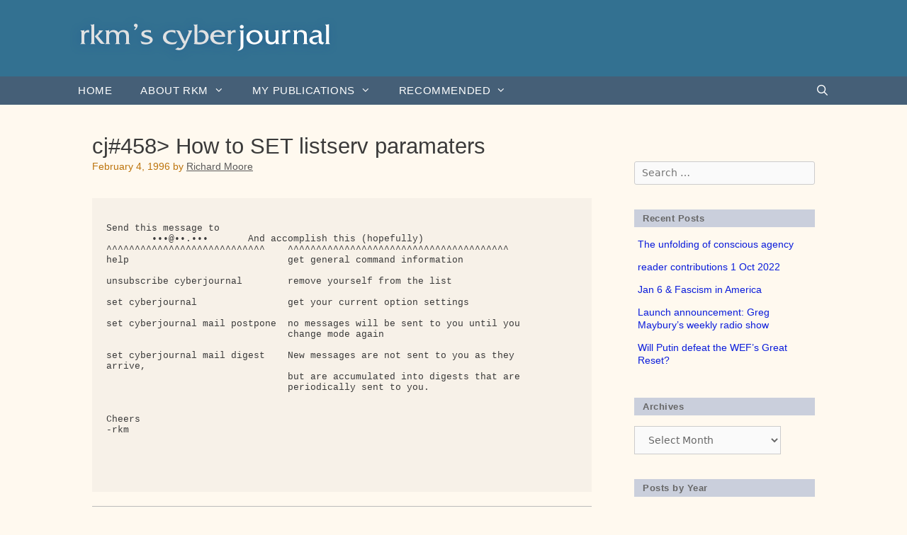

--- FILE ---
content_type: text/html; charset=UTF-8
request_url: https://cyberjournal.org/cj458-how-to-set-listserv-paramaters/
body_size: 14357
content:
<!DOCTYPE html>
<html lang="en-US">
<head>
	<meta charset="UTF-8">
	<link rel="profile" href="https://gmpg.org/xfn/11">
	<title>cj#458&gt; How to SET listserv paramaters &#8211; rkm’s cyberjournal</title>
<meta name='robots' content='max-image-preview:large' />
<meta name="viewport" content="width=device-width, initial-scale=1"><link rel='dns-prefetch' href='//fonts.googleapis.com' />
<link rel='dns-prefetch' href='//use.fontawesome.com' />
<link href='https://fonts.gstatic.com' crossorigin rel='preconnect' />
<link rel="alternate" type="application/rss+xml" title="rkm’s cyberjournal &raquo; Feed" href="https://cyberjournal.org/feed/" />
<link rel="alternate" type="application/rss+xml" title="rkm’s cyberjournal &raquo; Comments Feed" href="https://cyberjournal.org/comments/feed/" />
<script>
window._wpemojiSettings = {"baseUrl":"https:\/\/s.w.org\/images\/core\/emoji\/14.0.0\/72x72\/","ext":".png","svgUrl":"https:\/\/s.w.org\/images\/core\/emoji\/14.0.0\/svg\/","svgExt":".svg","source":{"concatemoji":"https:\/\/cyberjournal.org\/wp-includes\/js\/wp-emoji-release.min.js?ver=6.1.9"}};
/*! This file is auto-generated */
!function(e,a,t){var n,r,o,i=a.createElement("canvas"),p=i.getContext&&i.getContext("2d");function s(e,t){var a=String.fromCharCode,e=(p.clearRect(0,0,i.width,i.height),p.fillText(a.apply(this,e),0,0),i.toDataURL());return p.clearRect(0,0,i.width,i.height),p.fillText(a.apply(this,t),0,0),e===i.toDataURL()}function c(e){var t=a.createElement("script");t.src=e,t.defer=t.type="text/javascript",a.getElementsByTagName("head")[0].appendChild(t)}for(o=Array("flag","emoji"),t.supports={everything:!0,everythingExceptFlag:!0},r=0;r<o.length;r++)t.supports[o[r]]=function(e){if(p&&p.fillText)switch(p.textBaseline="top",p.font="600 32px Arial",e){case"flag":return s([127987,65039,8205,9895,65039],[127987,65039,8203,9895,65039])?!1:!s([55356,56826,55356,56819],[55356,56826,8203,55356,56819])&&!s([55356,57332,56128,56423,56128,56418,56128,56421,56128,56430,56128,56423,56128,56447],[55356,57332,8203,56128,56423,8203,56128,56418,8203,56128,56421,8203,56128,56430,8203,56128,56423,8203,56128,56447]);case"emoji":return!s([129777,127995,8205,129778,127999],[129777,127995,8203,129778,127999])}return!1}(o[r]),t.supports.everything=t.supports.everything&&t.supports[o[r]],"flag"!==o[r]&&(t.supports.everythingExceptFlag=t.supports.everythingExceptFlag&&t.supports[o[r]]);t.supports.everythingExceptFlag=t.supports.everythingExceptFlag&&!t.supports.flag,t.DOMReady=!1,t.readyCallback=function(){t.DOMReady=!0},t.supports.everything||(n=function(){t.readyCallback()},a.addEventListener?(a.addEventListener("DOMContentLoaded",n,!1),e.addEventListener("load",n,!1)):(e.attachEvent("onload",n),a.attachEvent("onreadystatechange",function(){"complete"===a.readyState&&t.readyCallback()})),(e=t.source||{}).concatemoji?c(e.concatemoji):e.wpemoji&&e.twemoji&&(c(e.twemoji),c(e.wpemoji)))}(window,document,window._wpemojiSettings);
</script>
<style>
img.wp-smiley,
img.emoji {
	display: inline !important;
	border: none !important;
	box-shadow: none !important;
	height: 1em !important;
	width: 1em !important;
	margin: 0 0.07em !important;
	vertical-align: -0.1em !important;
	background: none !important;
	padding: 0 !important;
}
</style>
	<link rel='stylesheet' id='generate-fonts-css' href='//fonts.googleapis.com/css?family=Josefin+Sans:100,100italic,300,300italic,regular,italic,600,600italic,700,700italic' media='all' />
<link rel='stylesheet' id='wp-block-library-css' href='https://cyberjournal.org/wp-includes/css/dist/block-library/style.min.css?ver=6.1.9' media='all' />
<link rel='stylesheet' id='classic-theme-styles-css' href='https://cyberjournal.org/wp-includes/css/classic-themes.min.css?ver=1' media='all' />
<style id='global-styles-inline-css'>
body{--wp--preset--color--black: #000000;--wp--preset--color--cyan-bluish-gray: #abb8c3;--wp--preset--color--white: #ffffff;--wp--preset--color--pale-pink: #f78da7;--wp--preset--color--vivid-red: #cf2e2e;--wp--preset--color--luminous-vivid-orange: #ff6900;--wp--preset--color--luminous-vivid-amber: #fcb900;--wp--preset--color--light-green-cyan: #7bdcb5;--wp--preset--color--vivid-green-cyan: #00d084;--wp--preset--color--pale-cyan-blue: #8ed1fc;--wp--preset--color--vivid-cyan-blue: #0693e3;--wp--preset--color--vivid-purple: #9b51e0;--wp--preset--color--contrast: var(--contrast);--wp--preset--color--contrast-2: var(--contrast-2);--wp--preset--color--contrast-3: var(--contrast-3);--wp--preset--color--base: var(--base);--wp--preset--color--base-2: var(--base-2);--wp--preset--color--base-3: var(--base-3);--wp--preset--color--accent: var(--accent);--wp--preset--gradient--vivid-cyan-blue-to-vivid-purple: linear-gradient(135deg,rgba(6,147,227,1) 0%,rgb(155,81,224) 100%);--wp--preset--gradient--light-green-cyan-to-vivid-green-cyan: linear-gradient(135deg,rgb(122,220,180) 0%,rgb(0,208,130) 100%);--wp--preset--gradient--luminous-vivid-amber-to-luminous-vivid-orange: linear-gradient(135deg,rgba(252,185,0,1) 0%,rgba(255,105,0,1) 100%);--wp--preset--gradient--luminous-vivid-orange-to-vivid-red: linear-gradient(135deg,rgba(255,105,0,1) 0%,rgb(207,46,46) 100%);--wp--preset--gradient--very-light-gray-to-cyan-bluish-gray: linear-gradient(135deg,rgb(238,238,238) 0%,rgb(169,184,195) 100%);--wp--preset--gradient--cool-to-warm-spectrum: linear-gradient(135deg,rgb(74,234,220) 0%,rgb(151,120,209) 20%,rgb(207,42,186) 40%,rgb(238,44,130) 60%,rgb(251,105,98) 80%,rgb(254,248,76) 100%);--wp--preset--gradient--blush-light-purple: linear-gradient(135deg,rgb(255,206,236) 0%,rgb(152,150,240) 100%);--wp--preset--gradient--blush-bordeaux: linear-gradient(135deg,rgb(254,205,165) 0%,rgb(254,45,45) 50%,rgb(107,0,62) 100%);--wp--preset--gradient--luminous-dusk: linear-gradient(135deg,rgb(255,203,112) 0%,rgb(199,81,192) 50%,rgb(65,88,208) 100%);--wp--preset--gradient--pale-ocean: linear-gradient(135deg,rgb(255,245,203) 0%,rgb(182,227,212) 50%,rgb(51,167,181) 100%);--wp--preset--gradient--electric-grass: linear-gradient(135deg,rgb(202,248,128) 0%,rgb(113,206,126) 100%);--wp--preset--gradient--midnight: linear-gradient(135deg,rgb(2,3,129) 0%,rgb(40,116,252) 100%);--wp--preset--duotone--dark-grayscale: url('#wp-duotone-dark-grayscale');--wp--preset--duotone--grayscale: url('#wp-duotone-grayscale');--wp--preset--duotone--purple-yellow: url('#wp-duotone-purple-yellow');--wp--preset--duotone--blue-red: url('#wp-duotone-blue-red');--wp--preset--duotone--midnight: url('#wp-duotone-midnight');--wp--preset--duotone--magenta-yellow: url('#wp-duotone-magenta-yellow');--wp--preset--duotone--purple-green: url('#wp-duotone-purple-green');--wp--preset--duotone--blue-orange: url('#wp-duotone-blue-orange');--wp--preset--font-size--small: 13px;--wp--preset--font-size--medium: 20px;--wp--preset--font-size--large: 36px;--wp--preset--font-size--x-large: 42px;}.has-black-color{color: var(--wp--preset--color--black) !important;}.has-cyan-bluish-gray-color{color: var(--wp--preset--color--cyan-bluish-gray) !important;}.has-white-color{color: var(--wp--preset--color--white) !important;}.has-pale-pink-color{color: var(--wp--preset--color--pale-pink) !important;}.has-vivid-red-color{color: var(--wp--preset--color--vivid-red) !important;}.has-luminous-vivid-orange-color{color: var(--wp--preset--color--luminous-vivid-orange) !important;}.has-luminous-vivid-amber-color{color: var(--wp--preset--color--luminous-vivid-amber) !important;}.has-light-green-cyan-color{color: var(--wp--preset--color--light-green-cyan) !important;}.has-vivid-green-cyan-color{color: var(--wp--preset--color--vivid-green-cyan) !important;}.has-pale-cyan-blue-color{color: var(--wp--preset--color--pale-cyan-blue) !important;}.has-vivid-cyan-blue-color{color: var(--wp--preset--color--vivid-cyan-blue) !important;}.has-vivid-purple-color{color: var(--wp--preset--color--vivid-purple) !important;}.has-black-background-color{background-color: var(--wp--preset--color--black) !important;}.has-cyan-bluish-gray-background-color{background-color: var(--wp--preset--color--cyan-bluish-gray) !important;}.has-white-background-color{background-color: var(--wp--preset--color--white) !important;}.has-pale-pink-background-color{background-color: var(--wp--preset--color--pale-pink) !important;}.has-vivid-red-background-color{background-color: var(--wp--preset--color--vivid-red) !important;}.has-luminous-vivid-orange-background-color{background-color: var(--wp--preset--color--luminous-vivid-orange) !important;}.has-luminous-vivid-amber-background-color{background-color: var(--wp--preset--color--luminous-vivid-amber) !important;}.has-light-green-cyan-background-color{background-color: var(--wp--preset--color--light-green-cyan) !important;}.has-vivid-green-cyan-background-color{background-color: var(--wp--preset--color--vivid-green-cyan) !important;}.has-pale-cyan-blue-background-color{background-color: var(--wp--preset--color--pale-cyan-blue) !important;}.has-vivid-cyan-blue-background-color{background-color: var(--wp--preset--color--vivid-cyan-blue) !important;}.has-vivid-purple-background-color{background-color: var(--wp--preset--color--vivid-purple) !important;}.has-black-border-color{border-color: var(--wp--preset--color--black) !important;}.has-cyan-bluish-gray-border-color{border-color: var(--wp--preset--color--cyan-bluish-gray) !important;}.has-white-border-color{border-color: var(--wp--preset--color--white) !important;}.has-pale-pink-border-color{border-color: var(--wp--preset--color--pale-pink) !important;}.has-vivid-red-border-color{border-color: var(--wp--preset--color--vivid-red) !important;}.has-luminous-vivid-orange-border-color{border-color: var(--wp--preset--color--luminous-vivid-orange) !important;}.has-luminous-vivid-amber-border-color{border-color: var(--wp--preset--color--luminous-vivid-amber) !important;}.has-light-green-cyan-border-color{border-color: var(--wp--preset--color--light-green-cyan) !important;}.has-vivid-green-cyan-border-color{border-color: var(--wp--preset--color--vivid-green-cyan) !important;}.has-pale-cyan-blue-border-color{border-color: var(--wp--preset--color--pale-cyan-blue) !important;}.has-vivid-cyan-blue-border-color{border-color: var(--wp--preset--color--vivid-cyan-blue) !important;}.has-vivid-purple-border-color{border-color: var(--wp--preset--color--vivid-purple) !important;}.has-vivid-cyan-blue-to-vivid-purple-gradient-background{background: var(--wp--preset--gradient--vivid-cyan-blue-to-vivid-purple) !important;}.has-light-green-cyan-to-vivid-green-cyan-gradient-background{background: var(--wp--preset--gradient--light-green-cyan-to-vivid-green-cyan) !important;}.has-luminous-vivid-amber-to-luminous-vivid-orange-gradient-background{background: var(--wp--preset--gradient--luminous-vivid-amber-to-luminous-vivid-orange) !important;}.has-luminous-vivid-orange-to-vivid-red-gradient-background{background: var(--wp--preset--gradient--luminous-vivid-orange-to-vivid-red) !important;}.has-very-light-gray-to-cyan-bluish-gray-gradient-background{background: var(--wp--preset--gradient--very-light-gray-to-cyan-bluish-gray) !important;}.has-cool-to-warm-spectrum-gradient-background{background: var(--wp--preset--gradient--cool-to-warm-spectrum) !important;}.has-blush-light-purple-gradient-background{background: var(--wp--preset--gradient--blush-light-purple) !important;}.has-blush-bordeaux-gradient-background{background: var(--wp--preset--gradient--blush-bordeaux) !important;}.has-luminous-dusk-gradient-background{background: var(--wp--preset--gradient--luminous-dusk) !important;}.has-pale-ocean-gradient-background{background: var(--wp--preset--gradient--pale-ocean) !important;}.has-electric-grass-gradient-background{background: var(--wp--preset--gradient--electric-grass) !important;}.has-midnight-gradient-background{background: var(--wp--preset--gradient--midnight) !important;}.has-small-font-size{font-size: var(--wp--preset--font-size--small) !important;}.has-medium-font-size{font-size: var(--wp--preset--font-size--medium) !important;}.has-large-font-size{font-size: var(--wp--preset--font-size--large) !important;}.has-x-large-font-size{font-size: var(--wp--preset--font-size--x-large) !important;}
.wp-block-navigation a:where(:not(.wp-element-button)){color: inherit;}
:where(.wp-block-columns.is-layout-flex){gap: 2em;}
.wp-block-pullquote{font-size: 1.5em;line-height: 1.6;}
</style>
<link rel='stylesheet' id='osd_sms_css-css' href='https://cyberjournal.org/wp-content/plugins/osd-social-media-sharing/includes/style.css?ver=6.1.9' media='all' />
<link rel='stylesheet' id='generate-style-grid-css' href='https://cyberjournal.org/wp-content/themes/generatepress/assets/css/unsemantic-grid.min.css?ver=3.1.3' media='all' />
<link rel='stylesheet' id='generate-style-css' href='https://cyberjournal.org/wp-content/themes/generatepress/assets/css/style.min.css?ver=3.1.3' media='all' />
<style id='generate-style-inline-css'>
.cat-links{display:none;}
body{background-color:#fff9ef;color:#3a3a3a;}a{color:#0a1cdb;}a:visited{color:#568ebc;}a:hover, a:focus, a:active{color:#000000;}body .grid-container{max-width:1100px;}.wp-block-group__inner-container{max-width:1100px;margin-left:auto;margin-right:auto;}.generate-back-to-top{font-size:20px;border-radius:3px;position:fixed;bottom:30px;right:30px;line-height:40px;width:40px;text-align:center;z-index:10;transition:opacity 300ms ease-in-out;}.navigation-search{position:absolute;left:-99999px;pointer-events:none;visibility:hidden;z-index:20;width:100%;top:0;transition:opacity 100ms ease-in-out;opacity:0;}.navigation-search.nav-search-active{left:0;right:0;pointer-events:auto;visibility:visible;opacity:1;}.navigation-search input[type="search"]{outline:0;border:0;vertical-align:bottom;line-height:1;opacity:0.9;width:100%;z-index:20;border-radius:0;-webkit-appearance:none;height:60px;}.navigation-search input::-ms-clear{display:none;width:0;height:0;}.navigation-search input::-ms-reveal{display:none;width:0;height:0;}.navigation-search input::-webkit-search-decoration, .navigation-search input::-webkit-search-cancel-button, .navigation-search input::-webkit-search-results-button, .navigation-search input::-webkit-search-results-decoration{display:none;}.main-navigation li.search-item{z-index:21;}li.search-item.active{transition:opacity 100ms ease-in-out;}.nav-left-sidebar .main-navigation li.search-item.active,.nav-right-sidebar .main-navigation li.search-item.active{width:auto;display:inline-block;float:right;}.gen-sidebar-nav .navigation-search{top:auto;bottom:0;}:root{--contrast:#222222;--contrast-2:#575760;--contrast-3:#b2b2be;--base:#f0f0f0;--base-2:#f7f8f9;--base-3:#ffffff;--accent:#1e73be;}.has-contrast-color{color:#222222;}.has-contrast-background-color{background-color:#222222;}.has-contrast-2-color{color:#575760;}.has-contrast-2-background-color{background-color:#575760;}.has-contrast-3-color{color:#b2b2be;}.has-contrast-3-background-color{background-color:#b2b2be;}.has-base-color{color:#f0f0f0;}.has-base-background-color{background-color:#f0f0f0;}.has-base-2-color{color:#f7f8f9;}.has-base-2-background-color{background-color:#f7f8f9;}.has-base-3-color{color:#ffffff;}.has-base-3-background-color{background-color:#ffffff;}.has-accent-color{color:#1e73be;}.has-accent-background-color{background-color:#1e73be;}body{line-height:1.5;}.entry-content > [class*="wp-block-"]:not(:last-child){margin-bottom:1.5em;}.main-title{font-family:"Josefin Sans", sans-serif;font-size:42px;}.main-navigation a, .menu-toggle{font-family:Arial, Helvetica, sans-serif;font-weight:600;text-transform:uppercase;}.main-navigation .main-nav ul ul li a{font-size:14px;}.sidebar .widget, .footer-widgets .widget{font-size:17px;}h1{font-weight:300;font-size:40px;}h2{font-weight:300;font-size:30px;}h3{font-size:20px;}h4{font-size:inherit;}h5{font-size:inherit;}@media (max-width:768px){.main-title{font-size:30px;}h1{font-size:30px;}h2{font-size:25px;}}.top-bar{background-color:#636363;color:#ffffff;}.top-bar a{color:#ffffff;}.top-bar a:hover{color:#303030;}.site-header{background-color:#018777;color:#f4f4f4;}.site-header a{color:#f2f2f2;}.main-title a,.main-title a:hover{color:#222222;}.site-description{color:#757575;}.main-navigation,.main-navigation ul ul{background-color:#c5d6ce;}.main-navigation .main-nav ul li a, .main-navigation .menu-toggle, .main-navigation .menu-bar-items{color:#333333;}.main-navigation .main-nav ul li:not([class*="current-menu-"]):hover > a, .main-navigation .main-nav ul li:not([class*="current-menu-"]):focus > a, .main-navigation .main-nav ul li.sfHover:not([class*="current-menu-"]) > a, .main-navigation .menu-bar-item:hover > a, .main-navigation .menu-bar-item.sfHover > a{color:#ffffff;background-color:#828282;}button.menu-toggle:hover,button.menu-toggle:focus,.main-navigation .mobile-bar-items a,.main-navigation .mobile-bar-items a:hover,.main-navigation .mobile-bar-items a:focus{color:#333333;}.main-navigation .main-nav ul li[class*="current-menu-"] > a{color:#ffffff;background-color:#3f3f3f;}.navigation-search input[type="search"],.navigation-search input[type="search"]:active, .navigation-search input[type="search"]:focus, .main-navigation .main-nav ul li.search-item.active > a, .main-navigation .menu-bar-items .search-item.active > a{color:#ffffff;background-color:#828282;}.main-navigation ul ul{background-color:#3f3f3f;}.main-navigation .main-nav ul ul li a{color:#ffffff;}.main-navigation .main-nav ul ul li:not([class*="current-menu-"]):hover > a,.main-navigation .main-nav ul ul li:not([class*="current-menu-"]):focus > a, .main-navigation .main-nav ul ul li.sfHover:not([class*="current-menu-"]) > a{color:#ffffff;background-color:#4f4f4f;}.main-navigation .main-nav ul ul li[class*="current-menu-"] > a{color:#ffffff;background-color:#4f4f4f;}.entry-meta{color:#595959;}.entry-meta a{color:#595959;}.entry-meta a:hover{color:#1e73be;}.sidebar .widget{background-color:#ffffff;}.sidebar .widget .widget-title{color:#000000;}.footer-widgets{color:#f2eedc;background-color:#5e5e5e;}.footer-widgets a{color:#e2b21f;}.footer-widgets .widget-title{color:#f2eedc;}.site-info{color:#ffffff;background-color:#222222;}.site-info a{color:#ffffff;}.site-info a:hover{color:#606060;}.footer-bar .widget_nav_menu .current-menu-item a{color:#606060;}input[type="text"],input[type="email"],input[type="url"],input[type="password"],input[type="search"],input[type="tel"],input[type="number"],textarea,select{color:#666666;background-color:#fafafa;border-color:#cccccc;}input[type="text"]:focus,input[type="email"]:focus,input[type="url"]:focus,input[type="password"]:focus,input[type="search"]:focus,input[type="tel"]:focus,input[type="number"]:focus,textarea:focus,select:focus{color:#666666;background-color:#ffffff;border-color:#bfbfbf;}button,html input[type="button"],input[type="reset"],input[type="submit"],a.button,a.wp-block-button__link:not(.has-background){color:#ffffff;background-color:#666666;}button:hover,html input[type="button"]:hover,input[type="reset"]:hover,input[type="submit"]:hover,a.button:hover,button:focus,html input[type="button"]:focus,input[type="reset"]:focus,input[type="submit"]:focus,a.button:focus,a.wp-block-button__link:not(.has-background):active,a.wp-block-button__link:not(.has-background):focus,a.wp-block-button__link:not(.has-background):hover{color:#ffffff;background-color:#3f3f3f;}a.generate-back-to-top{background-color:rgba( 0,0,0,0.4 );color:#ffffff;}a.generate-back-to-top:hover,a.generate-back-to-top:focus{background-color:rgba( 0,0,0,0.6 );color:#ffffff;}@media (max-width:768px){.main-navigation .menu-bar-item:hover > a, .main-navigation .menu-bar-item.sfHover > a{background:none;color:#333333;}}.inside-top-bar{padding:10px;}.inside-header{padding:40px;}.site-main .wp-block-group__inner-container{padding:40px;}.entry-content .alignwide, body:not(.no-sidebar) .entry-content .alignfull{margin-left:-40px;width:calc(100% + 80px);max-width:calc(100% + 80px);}.rtl .menu-item-has-children .dropdown-menu-toggle{padding-left:20px;}.rtl .main-navigation .main-nav ul li.menu-item-has-children > a{padding-right:20px;}.site-info{padding:20px;}@media (max-width:768px){.separate-containers .inside-article, .separate-containers .comments-area, .separate-containers .page-header, .separate-containers .paging-navigation, .one-container .site-content, .inside-page-header{padding:30px;}.site-main .wp-block-group__inner-container{padding:30px;}.site-info{padding-right:10px;padding-left:10px;}.entry-content .alignwide, body:not(.no-sidebar) .entry-content .alignfull{margin-left:-30px;width:calc(100% + 60px);max-width:calc(100% + 60px);}}@media (max-width:768px){.main-navigation .menu-toggle,.main-navigation .mobile-bar-items,.sidebar-nav-mobile:not(#sticky-placeholder){display:block;}.main-navigation ul,.gen-sidebar-nav{display:none;}[class*="nav-float-"] .site-header .inside-header > *{float:none;clear:both;}}
</style>
<link rel='stylesheet' id='generate-mobile-style-css' href='https://cyberjournal.org/wp-content/themes/generatepress/assets/css/mobile.min.css?ver=3.1.3' media='all' />
<link rel='stylesheet' id='generate-font-icons-css' href='https://cyberjournal.org/wp-content/themes/generatepress/assets/css/components/font-icons.min.css?ver=3.1.3' media='all' />
<link rel='stylesheet' id='generate-child-css' href='https://cyberjournal.org/wp-content/themes/Moore-theme/style.css?ver=1567292817' media='all' />
<link rel='stylesheet' id='bfa-font-awesome-css' href='https://use.fontawesome.com/releases/v5.15.4/css/all.css?ver=2.0.3' media='all' />
<link rel='stylesheet' id='bfa-font-awesome-v4-shim-css' href='https://use.fontawesome.com/releases/v5.15.4/css/v4-shims.css?ver=2.0.3' media='all' />
<style id='bfa-font-awesome-v4-shim-inline-css'>

			@font-face {
				font-family: 'FontAwesome';
				src: url('https://use.fontawesome.com/releases/v5.15.4/webfonts/fa-brands-400.eot'),
				url('https://use.fontawesome.com/releases/v5.15.4/webfonts/fa-brands-400.eot?#iefix') format('embedded-opentype'),
				url('https://use.fontawesome.com/releases/v5.15.4/webfonts/fa-brands-400.woff2') format('woff2'),
				url('https://use.fontawesome.com/releases/v5.15.4/webfonts/fa-brands-400.woff') format('woff'),
				url('https://use.fontawesome.com/releases/v5.15.4/webfonts/fa-brands-400.ttf') format('truetype'),
				url('https://use.fontawesome.com/releases/v5.15.4/webfonts/fa-brands-400.svg#fontawesome') format('svg');
			}

			@font-face {
				font-family: 'FontAwesome';
				src: url('https://use.fontawesome.com/releases/v5.15.4/webfonts/fa-solid-900.eot'),
				url('https://use.fontawesome.com/releases/v5.15.4/webfonts/fa-solid-900.eot?#iefix') format('embedded-opentype'),
				url('https://use.fontawesome.com/releases/v5.15.4/webfonts/fa-solid-900.woff2') format('woff2'),
				url('https://use.fontawesome.com/releases/v5.15.4/webfonts/fa-solid-900.woff') format('woff'),
				url('https://use.fontawesome.com/releases/v5.15.4/webfonts/fa-solid-900.ttf') format('truetype'),
				url('https://use.fontawesome.com/releases/v5.15.4/webfonts/fa-solid-900.svg#fontawesome') format('svg');
			}

			@font-face {
				font-family: 'FontAwesome';
				src: url('https://use.fontawesome.com/releases/v5.15.4/webfonts/fa-regular-400.eot'),
				url('https://use.fontawesome.com/releases/v5.15.4/webfonts/fa-regular-400.eot?#iefix') format('embedded-opentype'),
				url('https://use.fontawesome.com/releases/v5.15.4/webfonts/fa-regular-400.woff2') format('woff2'),
				url('https://use.fontawesome.com/releases/v5.15.4/webfonts/fa-regular-400.woff') format('woff'),
				url('https://use.fontawesome.com/releases/v5.15.4/webfonts/fa-regular-400.ttf') format('truetype'),
				url('https://use.fontawesome.com/releases/v5.15.4/webfonts/fa-regular-400.svg#fontawesome') format('svg');
				unicode-range: U+F004-F005,U+F007,U+F017,U+F022,U+F024,U+F02E,U+F03E,U+F044,U+F057-F059,U+F06E,U+F070,U+F075,U+F07B-F07C,U+F080,U+F086,U+F089,U+F094,U+F09D,U+F0A0,U+F0A4-F0A7,U+F0C5,U+F0C7-F0C8,U+F0E0,U+F0EB,U+F0F3,U+F0F8,U+F0FE,U+F111,U+F118-F11A,U+F11C,U+F133,U+F144,U+F146,U+F14A,U+F14D-F14E,U+F150-F152,U+F15B-F15C,U+F164-F165,U+F185-F186,U+F191-F192,U+F1AD,U+F1C1-F1C9,U+F1CD,U+F1D8,U+F1E3,U+F1EA,U+F1F6,U+F1F9,U+F20A,U+F247-F249,U+F24D,U+F254-F25B,U+F25D,U+F267,U+F271-F274,U+F279,U+F28B,U+F28D,U+F2B5-F2B6,U+F2B9,U+F2BB,U+F2BD,U+F2C1-F2C2,U+F2D0,U+F2D2,U+F2DC,U+F2ED,U+F328,U+F358-F35B,U+F3A5,U+F3D1,U+F410,U+F4AD;
			}
		
</style>
<link rel='stylesheet' id='blog-styles-css' href='https://cyberjournal.org/wp-content/plugins/gp-premium/blog/functions/css/style-min.css?ver=1.2.94' media='all' />
<link rel='stylesheet' id='generate-secondary-nav-css' href='https://cyberjournal.org/wp-content/plugins/gp-premium/secondary-nav/functions/css/style.min.css?ver=1.2.94' media='all' />
<style id='generate-secondary-nav-inline-css'>
.secondary-navigation{background-color:#636363;}.secondary-navigation .main-nav ul li a,.secondary-navigation .menu-toggle{color:#ffffff;}button.secondary-menu-toggle:hover,button.secondary-menu-toggle:focus{color:#ffffff;}.widget-area .secondary-navigation{margin-bottom:20px;}.secondary-navigation ul ul{background-color:#303030;top:auto;}.secondary-navigation .main-nav ul ul li a{color:#ffffff;}.secondary-navigation .main-nav ul li > a:hover,.secondary-navigation .main-nav ul li > a:focus,.secondary-navigation .main-nav ul li.sfHover > a{color:#ffffff;background-color:#303030;}.secondary-navigation .main-nav ul ul li > a:hover,.secondary-navigation .main-nav ul ul li > a:focus,.secondary-navigation .main-nav ul ul li.sfHover > a{color:#ffffff;background-color:#474747;}.secondary-navigation .main-nav ul li[class*="current-menu-"] > a, .secondary-navigation .main-nav ul li[class*="current-menu-"] > a:hover,.secondary-navigation .main-nav ul li[class*="current-menu-"].sfHover > a{color:#222222;background-color:#ffffff;}.secondary-navigation .main-nav ul ul li[class*="current-menu-"] > a,.secondary-navigation .main-nav ul ul li[class*="current-menu-"] > a:hover,.secondary-navigation .main-nav ul ul li[class*="current-menu-"].sfHover > a{color:#222222;background-color:#ffffff;}
</style>
<link rel='stylesheet' id='generate-secondary-nav-mobile-css' href='https://cyberjournal.org/wp-content/plugins/gp-premium/secondary-nav/functions/css/mobile.min.css?ver=1.2.94' media='all' />
<link rel="https://api.w.org/" href="https://cyberjournal.org/wp-json/" /><link rel="alternate" type="application/json" href="https://cyberjournal.org/wp-json/wp/v2/posts/840" /><link rel="EditURI" type="application/rsd+xml" title="RSD" href="https://cyberjournal.org/xmlrpc.php?rsd" />
<link rel="wlwmanifest" type="application/wlwmanifest+xml" href="https://cyberjournal.org/wp-includes/wlwmanifest.xml" />
<meta name="generator" content="WordPress 6.1.9" />
<link rel="canonical" href="https://cyberjournal.org/cj458-how-to-set-listserv-paramaters/" />
<link rel='shortlink' href='https://cyberjournal.org/?p=840' />
<link rel="alternate" type="application/json+oembed" href="https://cyberjournal.org/wp-json/oembed/1.0/embed?url=https%3A%2F%2Fcyberjournal.org%2Fcj458-how-to-set-listserv-paramaters%2F" />
<link rel="alternate" type="text/xml+oembed" href="https://cyberjournal.org/wp-json/oembed/1.0/embed?url=https%3A%2F%2Fcyberjournal.org%2Fcj458-how-to-set-listserv-paramaters%2F&#038;format=xml" />
<link rel="icon" href="https://cyberjournal.org/wp-content/uploads/2017/02/cropped-icon-CJ-1-32x32.png" sizes="32x32" />
<link rel="icon" href="https://cyberjournal.org/wp-content/uploads/2017/02/cropped-icon-CJ-1-192x192.png" sizes="192x192" />
<link rel="apple-touch-icon" href="https://cyberjournal.org/wp-content/uploads/2017/02/cropped-icon-CJ-1-180x180.png" />
<meta name="msapplication-TileImage" content="https://cyberjournal.org/wp-content/uploads/2017/02/cropped-icon-CJ-1-270x270.png" />
</head>

<body class="post-template-default single single-post postid-840 single-format-standard wp-custom-logo wp-embed-responsive post-image-below-header post-image-aligned-center secondary-nav-above-header secondary-nav-aligned-right right-sidebar nav-below-header one-container fluid-header active-footer-widgets-2 nav-search-enabled nav-aligned-left header-aligned-left dropdown-hover" itemtype="https://schema.org/Blog" itemscope>
	<svg xmlns="http://www.w3.org/2000/svg" viewBox="0 0 0 0" width="0" height="0" focusable="false" role="none" style="visibility: hidden; position: absolute; left: -9999px; overflow: hidden;" ><defs><filter id="wp-duotone-dark-grayscale"><feColorMatrix color-interpolation-filters="sRGB" type="matrix" values=" .299 .587 .114 0 0 .299 .587 .114 0 0 .299 .587 .114 0 0 .299 .587 .114 0 0 " /><feComponentTransfer color-interpolation-filters="sRGB" ><feFuncR type="table" tableValues="0 0.49803921568627" /><feFuncG type="table" tableValues="0 0.49803921568627" /><feFuncB type="table" tableValues="0 0.49803921568627" /><feFuncA type="table" tableValues="1 1" /></feComponentTransfer><feComposite in2="SourceGraphic" operator="in" /></filter></defs></svg><svg xmlns="http://www.w3.org/2000/svg" viewBox="0 0 0 0" width="0" height="0" focusable="false" role="none" style="visibility: hidden; position: absolute; left: -9999px; overflow: hidden;" ><defs><filter id="wp-duotone-grayscale"><feColorMatrix color-interpolation-filters="sRGB" type="matrix" values=" .299 .587 .114 0 0 .299 .587 .114 0 0 .299 .587 .114 0 0 .299 .587 .114 0 0 " /><feComponentTransfer color-interpolation-filters="sRGB" ><feFuncR type="table" tableValues="0 1" /><feFuncG type="table" tableValues="0 1" /><feFuncB type="table" tableValues="0 1" /><feFuncA type="table" tableValues="1 1" /></feComponentTransfer><feComposite in2="SourceGraphic" operator="in" /></filter></defs></svg><svg xmlns="http://www.w3.org/2000/svg" viewBox="0 0 0 0" width="0" height="0" focusable="false" role="none" style="visibility: hidden; position: absolute; left: -9999px; overflow: hidden;" ><defs><filter id="wp-duotone-purple-yellow"><feColorMatrix color-interpolation-filters="sRGB" type="matrix" values=" .299 .587 .114 0 0 .299 .587 .114 0 0 .299 .587 .114 0 0 .299 .587 .114 0 0 " /><feComponentTransfer color-interpolation-filters="sRGB" ><feFuncR type="table" tableValues="0.54901960784314 0.98823529411765" /><feFuncG type="table" tableValues="0 1" /><feFuncB type="table" tableValues="0.71764705882353 0.25490196078431" /><feFuncA type="table" tableValues="1 1" /></feComponentTransfer><feComposite in2="SourceGraphic" operator="in" /></filter></defs></svg><svg xmlns="http://www.w3.org/2000/svg" viewBox="0 0 0 0" width="0" height="0" focusable="false" role="none" style="visibility: hidden; position: absolute; left: -9999px; overflow: hidden;" ><defs><filter id="wp-duotone-blue-red"><feColorMatrix color-interpolation-filters="sRGB" type="matrix" values=" .299 .587 .114 0 0 .299 .587 .114 0 0 .299 .587 .114 0 0 .299 .587 .114 0 0 " /><feComponentTransfer color-interpolation-filters="sRGB" ><feFuncR type="table" tableValues="0 1" /><feFuncG type="table" tableValues="0 0.27843137254902" /><feFuncB type="table" tableValues="0.5921568627451 0.27843137254902" /><feFuncA type="table" tableValues="1 1" /></feComponentTransfer><feComposite in2="SourceGraphic" operator="in" /></filter></defs></svg><svg xmlns="http://www.w3.org/2000/svg" viewBox="0 0 0 0" width="0" height="0" focusable="false" role="none" style="visibility: hidden; position: absolute; left: -9999px; overflow: hidden;" ><defs><filter id="wp-duotone-midnight"><feColorMatrix color-interpolation-filters="sRGB" type="matrix" values=" .299 .587 .114 0 0 .299 .587 .114 0 0 .299 .587 .114 0 0 .299 .587 .114 0 0 " /><feComponentTransfer color-interpolation-filters="sRGB" ><feFuncR type="table" tableValues="0 0" /><feFuncG type="table" tableValues="0 0.64705882352941" /><feFuncB type="table" tableValues="0 1" /><feFuncA type="table" tableValues="1 1" /></feComponentTransfer><feComposite in2="SourceGraphic" operator="in" /></filter></defs></svg><svg xmlns="http://www.w3.org/2000/svg" viewBox="0 0 0 0" width="0" height="0" focusable="false" role="none" style="visibility: hidden; position: absolute; left: -9999px; overflow: hidden;" ><defs><filter id="wp-duotone-magenta-yellow"><feColorMatrix color-interpolation-filters="sRGB" type="matrix" values=" .299 .587 .114 0 0 .299 .587 .114 0 0 .299 .587 .114 0 0 .299 .587 .114 0 0 " /><feComponentTransfer color-interpolation-filters="sRGB" ><feFuncR type="table" tableValues="0.78039215686275 1" /><feFuncG type="table" tableValues="0 0.94901960784314" /><feFuncB type="table" tableValues="0.35294117647059 0.47058823529412" /><feFuncA type="table" tableValues="1 1" /></feComponentTransfer><feComposite in2="SourceGraphic" operator="in" /></filter></defs></svg><svg xmlns="http://www.w3.org/2000/svg" viewBox="0 0 0 0" width="0" height="0" focusable="false" role="none" style="visibility: hidden; position: absolute; left: -9999px; overflow: hidden;" ><defs><filter id="wp-duotone-purple-green"><feColorMatrix color-interpolation-filters="sRGB" type="matrix" values=" .299 .587 .114 0 0 .299 .587 .114 0 0 .299 .587 .114 0 0 .299 .587 .114 0 0 " /><feComponentTransfer color-interpolation-filters="sRGB" ><feFuncR type="table" tableValues="0.65098039215686 0.40392156862745" /><feFuncG type="table" tableValues="0 1" /><feFuncB type="table" tableValues="0.44705882352941 0.4" /><feFuncA type="table" tableValues="1 1" /></feComponentTransfer><feComposite in2="SourceGraphic" operator="in" /></filter></defs></svg><svg xmlns="http://www.w3.org/2000/svg" viewBox="0 0 0 0" width="0" height="0" focusable="false" role="none" style="visibility: hidden; position: absolute; left: -9999px; overflow: hidden;" ><defs><filter id="wp-duotone-blue-orange"><feColorMatrix color-interpolation-filters="sRGB" type="matrix" values=" .299 .587 .114 0 0 .299 .587 .114 0 0 .299 .587 .114 0 0 .299 .587 .114 0 0 " /><feComponentTransfer color-interpolation-filters="sRGB" ><feFuncR type="table" tableValues="0.098039215686275 1" /><feFuncG type="table" tableValues="0 0.66274509803922" /><feFuncB type="table" tableValues="0.84705882352941 0.41960784313725" /><feFuncA type="table" tableValues="1 1" /></feComponentTransfer><feComposite in2="SourceGraphic" operator="in" /></filter></defs></svg><a class="screen-reader-text skip-link" href="#content" title="Skip to content">Skip to content</a>		<header class="site-header" id="masthead" aria-label="Site"  itemtype="https://schema.org/WPHeader" itemscope>
			<div class="inside-header grid-container grid-parent">
				<div class="site-logo">
					<a href="https://cyberjournal.org/" title="rkm’s cyberjournal" rel="home">
						<img  class="header-image is-logo-image" alt="rkm’s cyberjournal" src="https://cyberjournal.org/wp-content/uploads/2017/02/logo-cyberjournal-1.png" title="rkm’s cyberjournal" />
					</a>
				</div>			</div>
		</header>
				<nav class="main-navigation sub-menu-right" id="site-navigation" aria-label="Primary"  itemtype="https://schema.org/SiteNavigationElement" itemscope>
			<div class="inside-navigation grid-container grid-parent">
				<form method="get" class="search-form navigation-search" action="https://cyberjournal.org/">
					<input type="search" class="search-field" value="" name="s" title="Search" />
				</form>		<div class="mobile-bar-items">
						<span class="search-item">
				<a aria-label="Open Search Bar" href="#">
									</a>
			</span>
		</div>
						<button class="menu-toggle" aria-controls="primary-menu" aria-expanded="false">
					<span class="mobile-menu">Menu</span>				</button>
				<div id="primary-menu" class="main-nav"><ul id="menu-main-menu" class=" menu sf-menu"><li id="menu-item-12" class="menu-item menu-item-type-post_type menu-item-object-page menu-item-home menu-item-12"><a href="https://cyberjournal.org/">Home</a></li>
<li id="menu-item-6373" class="menu-item menu-item-type-custom menu-item-object-custom menu-item-has-children menu-item-6373"><a href="#">About rkm<span role="presentation" class="dropdown-menu-toggle"></span></a>
<ul class="sub-menu">
	<li id="menu-item-10" class="menu-item menu-item-type-post_type menu-item-object-page menu-item-10"><a href="https://cyberjournal.org/about-richard/">Bio</a></li>
	<li id="menu-item-6457" class="menu-item menu-item-type-post_type menu-item-object-page menu-item-6457"><a href="https://cyberjournal.org/online-interviews-with-rkm/">Online interviews with rkm</a></li>
</ul>
</li>
<li id="menu-item-4186" class="menu-item menu-item-type-custom menu-item-object-custom menu-item-has-children menu-item-4186"><a href="#">my publications<span role="presentation" class="dropdown-menu-toggle"></span></a>
<ul class="sub-menu">
	<li id="menu-item-6375" class="menu-item menu-item-type-custom menu-item-object-custom menu-item-6375"><a target="_blank" rel="noopener" href="http://quaylargo.com/ZenTrans.html"><em>The Zen of Global Transformation</em></a></li>
	<li id="menu-item-6374" class="menu-item menu-item-type-custom menu-item-object-custom menu-item-6374"><a target="_blank" rel="noopener" href="http://docs.cyberjournal.org/Documents/ETM_Book.html"><em>Escaping the Matrix</em></a></li>
	<li id="menu-item-4187" class="menu-item menu-item-type-custom menu-item-object-custom menu-item-4187"><a target="_blank" rel="noopener" href="http://www.globalresearch.ca/author/richard-k-moore">articles on Global Research site</a></li>
	<li id="menu-item-4188" class="menu-item menu-item-type-custom menu-item-object-custom menu-item-4188"><a target="_blank" rel="noopener" href="http://www.newdawnmagazine.com/?s=Richard+K+Moore">articles in New Dawn magazine</a></li>
	<li id="menu-item-4189" class="menu-item menu-item-type-custom menu-item-object-custom menu-item-4189"><a target="_blank" rel="noopener" href="http://www.serendipity.li/richard_k_moore_articles.htm">articles on Serendipity site</a></li>
</ul>
</li>
<li id="menu-item-4130" class="menu-item menu-item-type-custom menu-item-object-custom menu-item-has-children menu-item-4130"><a href="#">Recommended<span role="presentation" class="dropdown-menu-toggle"></span></a>
<ul class="sub-menu">
	<li id="menu-item-4127" class="menu-item menu-item-type-post_type menu-item-object-page menu-item-4127"><a href="https://cyberjournal.org/online-sources/">Online Sources</a></li>
	<li id="menu-item-4200" class="menu-item menu-item-type-post_type menu-item-object-page menu-item-4200"><a href="https://cyberjournal.org/recommended-books/">Books</a></li>
</ul>
</li>
<li class="search-item menu-item-align-right"><a aria-label="Open Search Bar" href="#"></a></li></ul></div>			</div>
		</nav>
		
	<div class="site grid-container container hfeed grid-parent" id="page">
				<div class="site-content" id="content">
			
	<div class="content-area grid-parent mobile-grid-100 grid-75 tablet-grid-75" id="primary">
		<main class="site-main" id="main">
			
<article id="post-840" class="post-840 post type-post status-publish format-standard hentry category-default" itemtype="https://schema.org/CreativeWork" itemscope>
	<div class="inside-article">
					<header class="entry-header" aria-label="Content">
				<h1 class="entry-title" itemprop="headline">cj#458&gt; How to SET listserv paramaters</h1>		<div class="entry-meta">
			<span class="posted-on"><time class="updated" datetime="2017-03-04T16:54:53+00:00" itemprop="dateModified">March 4, 2017</time><time class="entry-date published" datetime="1996-02-04T00:00:00+00:00" itemprop="datePublished">February 4, 1996</time></span> <span class="byline">by <span class="author vcard" itemprop="author" itemtype="https://schema.org/Person" itemscope><a class="url fn n" href="https://cyberjournal.org/author/richard/" title="View all posts by Richard Moore" rel="author" itemprop="url"><span class="author-name" itemprop="name">Richard Moore</span></a></span></span> 		</div>
					</header>
			
		<div class="entry-content" itemprop="text">
			<p><body></p>
<div class="content" id="cj_1996-02-04_06-48-04_cj_458_how_to_set_listserv_paramaters">
<style type="text/css"><![CDATA[
  #cj_1996-02-04_06-48-04_cj_458_how_to_set_listserv_paramaters .hide {display: none;}
]]&gt;</style>
<div>
<div class="hide">
<p class="meta_date">1996-02-04</p>
<p class="meta_author">Richard Moore</p>
</p></div>
<pre>

Send this message to
        •••@••.•••       And accomplish this (hopefully)
^^^^^^^^^^^^^^^^^^^^^^^^^^^^    ^^^^^^^^^^^^^^^^^^^^^^^^^^^^^^^^^^^^^^^
help                            get general command information

unsubscribe cyberjournal        remove yourself from the list

set cyberjournal                get your current option settings

set cyberjournal mail postpone  no messages will be sent to you until you
                                change mode again

set cyberjournal mail digest    New messages are not sent to you as they
arrive,
                                but are accumulated into digests that are
                                periodically sent to you.


Cheers
-rkm




</pre>
</div>
</div>
<p></body><div class='osd-sms-wrapper'><div class='osd-sms-title'>Share:</div><div class='osd-sms-icon-button osd-no-custom-icon'><a class='osd-sms-link' data-platform='google' target='_blank' title='Click to share on Google' href='#' data-url='https://plus.google.com/share?url=https%3A%2F%2Fcyberjournal.org%2Fcj458-how-to-set-listserv-paramaters%2F' rel='nofollow'></a></div><div class='osd-sms-icon-button osd-no-custom-icon'><a class='osd-sms-link' data-platform='twitter' target='_blank' title='Click to share on Twitter' href='#' data-url='https://twitter.com/intent/tweet?text=cj%23458%26gt%3B+How+to+SET+listserv+paramaters&url=https%3A%2F%2Fcyberjournal.org%2Fcj458-how-to-set-listserv-paramaters%2F' rel='nofollow'></a></div><div class='osd-sms-icon-button osd-no-custom-icon'><a class='osd-sms-link' data-platform='facebook' target='_blank' title='Click to share on Facebook' href='#' data-url='https://www.facebook.com/sharer/sharer.php?u=https%3A%2F%2Fcyberjournal.org%2Fcj458-how-to-set-listserv-paramaters%2F' rel='nofollow'></a></div><div class='osd-sms-icon-button osd-no-custom-icon'><a class='osd-sms-link' data-platform='linkedIn' target='_blank' title='Click to share on LinkedIn' href='#' data-url='https://www.linkedin.com/shareArticle?mini=true&url=https%3A%2F%2Fcyberjournal.org%2Fcj458-how-to-set-listserv-paramaters%2F&title=cj%23458%26gt%3B+How+to+SET+listserv+paramaters&summary=&source=rkm%E2%80%99s+cyberjournal' rel='nofollow'></a></div><div class='osd-sms-icon-button osd-no-custom-icon'><a class='osd-sms-link' data-platform='email' target='_self' title='Click to share by Email' href='#' data-url='mailto:someone%40example.com?subject=cj%23458%26gt%3B%20How%20to%20SET%20listserv%20paramaters&body=https%3A%2F%2Fcyberjournal.org%2Fcj458-how-to-set-listserv-paramaters%2F' rel='nofollow'></a></div></div></p>
		</div>

				<footer class="entry-meta" aria-label="Entry meta">
					<nav id="nav-below" class="post-navigation" aria-label="Single Post">
			<span class="screen-reader-text">Post navigation</span>

			<div class="nav-previous"><span class="prev" title="Previous"><a href="https://cyberjournal.org/cj457-sitting-here-in-limbo-fwd/" rel="prev">cj#457&gt; Sitting Here in Limbo (fwd)</a></span></div><div class="nav-next"><span class="next" title="Next"><a href="https://cyberjournal.org/cj459-6feb96-tidbits/" rel="next">cj#459&gt; 6Feb96 Tidbits</a></span></div>		</nav>
				</footer>
			</div>
</article>
		</main>
	</div>

	<div class="widget-area sidebar is-right-sidebar grid-25 tablet-grid-25 grid-parent" id="right-sidebar">
	<div class="inside-right-sidebar">
		<aside id="search-2" class="widget inner-padding widget_search"><form method="get" class="search-form" action="https://cyberjournal.org/">
	<label>
		<span class="screen-reader-text">Search for:</span>
		<input type="search" class="search-field" placeholder="Search &hellip;" value="" name="s" title="Search for:">
	</label>
	<input type="submit" class="search-submit" value="Search"></form>
</aside>
		<aside id="recent-posts-2" class="widget inner-padding widget_recent_entries">
		<h2 class="widget-title">Recent Posts</h2>
		<ul>
											<li>
					<a href="https://cyberjournal.org/the-unfolding-of-conscious-agency/">The unfolding of conscious agency</a>
									</li>
											<li>
					<a href="https://cyberjournal.org/reader-contributions-1-oct-2022/">reader contributions 1 Oct 2022</a>
									</li>
											<li>
					<a href="https://cyberjournal.org/jan-6-fascism-in-america/">Jan 6  &#038; Fascism in America</a>
									</li>
											<li>
					<a href="https://cyberjournal.org/launch-announcement-greg-mayburys-weekly-radio-show/">Launch announcement: Greg Maybury’s weekly radio show</a>
									</li>
											<li>
					<a href="https://cyberjournal.org/will-putin-defeat-the-wefs-great-reset/">Will Putin defeat the WEF&#8217;s Great Reset?</a>
									</li>
					</ul>

		</aside><aside id="archives-2" class="widget inner-padding widget_archive"><h2 class="widget-title">Archives</h2>		<label class="screen-reader-text" for="archives-dropdown-2">Archives</label>
		<select id="archives-dropdown-2" name="archive-dropdown">
			
			<option value="">Select Month</option>
				<option value='https://cyberjournal.org/2025/06/'> June 2025 &nbsp;(1)</option>
	<option value='https://cyberjournal.org/2022/10/'> October 2022 &nbsp;(1)</option>
	<option value='https://cyberjournal.org/2022/09/'> September 2022 &nbsp;(3)</option>
	<option value='https://cyberjournal.org/2022/08/'> August 2022 &nbsp;(7)</option>
	<option value='https://cyberjournal.org/2020/11/'> November 2020 &nbsp;(1)</option>
	<option value='https://cyberjournal.org/2019/08/'> August 2019 &nbsp;(3)</option>
	<option value='https://cyberjournal.org/2019/07/'> July 2019 &nbsp;(2)</option>
	<option value='https://cyberjournal.org/2019/05/'> May 2019 &nbsp;(4)</option>
	<option value='https://cyberjournal.org/2018/05/'> May 2018 &nbsp;(1)</option>
	<option value='https://cyberjournal.org/2018/04/'> April 2018 &nbsp;(1)</option>
	<option value='https://cyberjournal.org/2018/03/'> March 2018 &nbsp;(1)</option>
	<option value='https://cyberjournal.org/2018/02/'> February 2018 &nbsp;(2)</option>
	<option value='https://cyberjournal.org/2017/10/'> October 2017 &nbsp;(1)</option>
	<option value='https://cyberjournal.org/2017/08/'> August 2017 &nbsp;(1)</option>
	<option value='https://cyberjournal.org/2017/07/'> July 2017 &nbsp;(2)</option>
	<option value='https://cyberjournal.org/2017/05/'> May 2017 &nbsp;(2)</option>
	<option value='https://cyberjournal.org/2017/04/'> April 2017 &nbsp;(3)</option>
	<option value='https://cyberjournal.org/2017/03/'> March 2017 &nbsp;(5)</option>
	<option value='https://cyberjournal.org/2017/02/'> February 2017 &nbsp;(2)</option>
	<option value='https://cyberjournal.org/2017/01/'> January 2017 &nbsp;(1)</option>
	<option value='https://cyberjournal.org/2016/11/'> November 2016 &nbsp;(4)</option>
	<option value='https://cyberjournal.org/2016/10/'> October 2016 &nbsp;(2)</option>
	<option value='https://cyberjournal.org/2016/07/'> July 2016 &nbsp;(2)</option>
	<option value='https://cyberjournal.org/2016/05/'> May 2016 &nbsp;(3)</option>
	<option value='https://cyberjournal.org/2016/03/'> March 2016 &nbsp;(4)</option>
	<option value='https://cyberjournal.org/2016/01/'> January 2016 &nbsp;(2)</option>
	<option value='https://cyberjournal.org/2015/12/'> December 2015 &nbsp;(2)</option>
	<option value='https://cyberjournal.org/2015/11/'> November 2015 &nbsp;(3)</option>
	<option value='https://cyberjournal.org/2015/10/'> October 2015 &nbsp;(1)</option>
	<option value='https://cyberjournal.org/2015/08/'> August 2015 &nbsp;(1)</option>
	<option value='https://cyberjournal.org/2015/06/'> June 2015 &nbsp;(4)</option>
	<option value='https://cyberjournal.org/2015/05/'> May 2015 &nbsp;(3)</option>
	<option value='https://cyberjournal.org/2015/04/'> April 2015 &nbsp;(1)</option>
	<option value='https://cyberjournal.org/2015/03/'> March 2015 &nbsp;(4)</option>
	<option value='https://cyberjournal.org/2015/02/'> February 2015 &nbsp;(4)</option>
	<option value='https://cyberjournal.org/2015/01/'> January 2015 &nbsp;(2)</option>
	<option value='https://cyberjournal.org/2014/12/'> December 2014 &nbsp;(1)</option>
	<option value='https://cyberjournal.org/2014/11/'> November 2014 &nbsp;(1)</option>
	<option value='https://cyberjournal.org/2014/10/'> October 2014 &nbsp;(4)</option>
	<option value='https://cyberjournal.org/2014/09/'> September 2014 &nbsp;(5)</option>
	<option value='https://cyberjournal.org/2014/08/'> August 2014 &nbsp;(4)</option>
	<option value='https://cyberjournal.org/2014/07/'> July 2014 &nbsp;(3)</option>
	<option value='https://cyberjournal.org/2014/05/'> May 2014 &nbsp;(2)</option>
	<option value='https://cyberjournal.org/2014/04/'> April 2014 &nbsp;(3)</option>
	<option value='https://cyberjournal.org/2014/03/'> March 2014 &nbsp;(10)</option>
	<option value='https://cyberjournal.org/2014/02/'> February 2014 &nbsp;(2)</option>
	<option value='https://cyberjournal.org/2014/01/'> January 2014 &nbsp;(7)</option>
	<option value='https://cyberjournal.org/2013/12/'> December 2013 &nbsp;(2)</option>
	<option value='https://cyberjournal.org/2013/11/'> November 2013 &nbsp;(3)</option>
	<option value='https://cyberjournal.org/2013/10/'> October 2013 &nbsp;(1)</option>
	<option value='https://cyberjournal.org/2013/09/'> September 2013 &nbsp;(5)</option>
	<option value='https://cyberjournal.org/2013/08/'> August 2013 &nbsp;(5)</option>
	<option value='https://cyberjournal.org/2013/07/'> July 2013 &nbsp;(7)</option>
	<option value='https://cyberjournal.org/2013/06/'> June 2013 &nbsp;(2)</option>
	<option value='https://cyberjournal.org/2013/05/'> May 2013 &nbsp;(2)</option>
	<option value='https://cyberjournal.org/2013/04/'> April 2013 &nbsp;(4)</option>
	<option value='https://cyberjournal.org/2013/03/'> March 2013 &nbsp;(4)</option>
	<option value='https://cyberjournal.org/2013/02/'> February 2013 &nbsp;(3)</option>
	<option value='https://cyberjournal.org/2013/01/'> January 2013 &nbsp;(3)</option>
	<option value='https://cyberjournal.org/2012/12/'> December 2012 &nbsp;(3)</option>
	<option value='https://cyberjournal.org/2012/11/'> November 2012 &nbsp;(9)</option>
	<option value='https://cyberjournal.org/2012/10/'> October 2012 &nbsp;(19)</option>
	<option value='https://cyberjournal.org/2012/09/'> September 2012 &nbsp;(7)</option>
	<option value='https://cyberjournal.org/2012/08/'> August 2012 &nbsp;(6)</option>
	<option value='https://cyberjournal.org/2012/07/'> July 2012 &nbsp;(15)</option>
	<option value='https://cyberjournal.org/2012/06/'> June 2012 &nbsp;(2)</option>
	<option value='https://cyberjournal.org/2012/05/'> May 2012 &nbsp;(1)</option>
	<option value='https://cyberjournal.org/2012/04/'> April 2012 &nbsp;(6)</option>
	<option value='https://cyberjournal.org/2012/03/'> March 2012 &nbsp;(3)</option>
	<option value='https://cyberjournal.org/2012/02/'> February 2012 &nbsp;(8)</option>
	<option value='https://cyberjournal.org/2012/01/'> January 2012 &nbsp;(10)</option>
	<option value='https://cyberjournal.org/2011/12/'> December 2011 &nbsp;(9)</option>
	<option value='https://cyberjournal.org/2011/11/'> November 2011 &nbsp;(11)</option>
	<option value='https://cyberjournal.org/2011/10/'> October 2011 &nbsp;(2)</option>
	<option value='https://cyberjournal.org/2011/09/'> September 2011 &nbsp;(3)</option>
	<option value='https://cyberjournal.org/2011/08/'> August 2011 &nbsp;(2)</option>
	<option value='https://cyberjournal.org/2011/06/'> June 2011 &nbsp;(2)</option>
	<option value='https://cyberjournal.org/2011/05/'> May 2011 &nbsp;(3)</option>
	<option value='https://cyberjournal.org/2011/04/'> April 2011 &nbsp;(1)</option>
	<option value='https://cyberjournal.org/2011/03/'> March 2011 &nbsp;(5)</option>
	<option value='https://cyberjournal.org/2011/02/'> February 2011 &nbsp;(7)</option>
	<option value='https://cyberjournal.org/2011/01/'> January 2011 &nbsp;(4)</option>
	<option value='https://cyberjournal.org/2010/12/'> December 2010 &nbsp;(3)</option>
	<option value='https://cyberjournal.org/2010/11/'> November 2010 &nbsp;(7)</option>
	<option value='https://cyberjournal.org/2010/10/'> October 2010 &nbsp;(3)</option>
	<option value='https://cyberjournal.org/2010/09/'> September 2010 &nbsp;(4)</option>
	<option value='https://cyberjournal.org/2010/08/'> August 2010 &nbsp;(4)</option>
	<option value='https://cyberjournal.org/2010/07/'> July 2010 &nbsp;(9)</option>
	<option value='https://cyberjournal.org/2010/06/'> June 2010 &nbsp;(8)</option>
	<option value='https://cyberjournal.org/2010/05/'> May 2010 &nbsp;(5)</option>
	<option value='https://cyberjournal.org/2010/04/'> April 2010 &nbsp;(9)</option>
	<option value='https://cyberjournal.org/2010/03/'> March 2010 &nbsp;(11)</option>
	<option value='https://cyberjournal.org/2010/02/'> February 2010 &nbsp;(5)</option>
	<option value='https://cyberjournal.org/2010/01/'> January 2010 &nbsp;(9)</option>
	<option value='https://cyberjournal.org/2009/12/'> December 2009 &nbsp;(20)</option>
	<option value='https://cyberjournal.org/2009/11/'> November 2009 &nbsp;(17)</option>
	<option value='https://cyberjournal.org/2009/10/'> October 2009 &nbsp;(8)</option>
	<option value='https://cyberjournal.org/2009/09/'> September 2009 &nbsp;(18)</option>
	<option value='https://cyberjournal.org/2009/08/'> August 2009 &nbsp;(14)</option>
	<option value='https://cyberjournal.org/2009/07/'> July 2009 &nbsp;(7)</option>
	<option value='https://cyberjournal.org/2009/06/'> June 2009 &nbsp;(5)</option>
	<option value='https://cyberjournal.org/2009/05/'> May 2009 &nbsp;(6)</option>
	<option value='https://cyberjournal.org/2009/04/'> April 2009 &nbsp;(14)</option>
	<option value='https://cyberjournal.org/2009/03/'> March 2009 &nbsp;(20)</option>
	<option value='https://cyberjournal.org/2009/02/'> February 2009 &nbsp;(18)</option>
	<option value='https://cyberjournal.org/2009/01/'> January 2009 &nbsp;(6)</option>
	<option value='https://cyberjournal.org/2008/12/'> December 2008 &nbsp;(1)</option>
	<option value='https://cyberjournal.org/2008/11/'> November 2008 &nbsp;(4)</option>
	<option value='https://cyberjournal.org/2008/10/'> October 2008 &nbsp;(14)</option>
	<option value='https://cyberjournal.org/2008/09/'> September 2008 &nbsp;(10)</option>
	<option value='https://cyberjournal.org/2008/08/'> August 2008 &nbsp;(8)</option>
	<option value='https://cyberjournal.org/2008/07/'> July 2008 &nbsp;(2)</option>
	<option value='https://cyberjournal.org/2008/05/'> May 2008 &nbsp;(10)</option>
	<option value='https://cyberjournal.org/2008/04/'> April 2008 &nbsp;(8)</option>
	<option value='https://cyberjournal.org/2008/03/'> March 2008 &nbsp;(14)</option>
	<option value='https://cyberjournal.org/2008/02/'> February 2008 &nbsp;(5)</option>
	<option value='https://cyberjournal.org/2008/01/'> January 2008 &nbsp;(8)</option>
	<option value='https://cyberjournal.org/2007/12/'> December 2007 &nbsp;(12)</option>
	<option value='https://cyberjournal.org/2007/11/'> November 2007 &nbsp;(8)</option>
	<option value='https://cyberjournal.org/2007/10/'> October 2007 &nbsp;(1)</option>
	<option value='https://cyberjournal.org/2007/09/'> September 2007 &nbsp;(3)</option>
	<option value='https://cyberjournal.org/2007/08/'> August 2007 &nbsp;(11)</option>
	<option value='https://cyberjournal.org/2007/07/'> July 2007 &nbsp;(11)</option>
	<option value='https://cyberjournal.org/2007/06/'> June 2007 &nbsp;(14)</option>
	<option value='https://cyberjournal.org/2007/05/'> May 2007 &nbsp;(9)</option>
	<option value='https://cyberjournal.org/2007/04/'> April 2007 &nbsp;(16)</option>
	<option value='https://cyberjournal.org/2007/03/'> March 2007 &nbsp;(16)</option>
	<option value='https://cyberjournal.org/2007/02/'> February 2007 &nbsp;(13)</option>
	<option value='https://cyberjournal.org/2007/01/'> January 2007 &nbsp;(11)</option>
	<option value='https://cyberjournal.org/2006/12/'> December 2006 &nbsp;(11)</option>
	<option value='https://cyberjournal.org/2006/11/'> November 2006 &nbsp;(10)</option>
	<option value='https://cyberjournal.org/2006/10/'> October 2006 &nbsp;(6)</option>
	<option value='https://cyberjournal.org/2006/09/'> September 2006 &nbsp;(17)</option>
	<option value='https://cyberjournal.org/2006/08/'> August 2006 &nbsp;(19)</option>
	<option value='https://cyberjournal.org/2006/07/'> July 2006 &nbsp;(14)</option>
	<option value='https://cyberjournal.org/2006/06/'> June 2006 &nbsp;(13)</option>
	<option value='https://cyberjournal.org/2006/05/'> May 2006 &nbsp;(16)</option>
	<option value='https://cyberjournal.org/2006/04/'> April 2006 &nbsp;(14)</option>
	<option value='https://cyberjournal.org/2006/03/'> March 2006 &nbsp;(26)</option>
	<option value='https://cyberjournal.org/2006/02/'> February 2006 &nbsp;(11)</option>
	<option value='https://cyberjournal.org/2006/01/'> January 2006 &nbsp;(8)</option>
	<option value='https://cyberjournal.org/2005/12/'> December 2005 &nbsp;(4)</option>
	<option value='https://cyberjournal.org/2005/11/'> November 2005 &nbsp;(17)</option>
	<option value='https://cyberjournal.org/2005/10/'> October 2005 &nbsp;(25)</option>
	<option value='https://cyberjournal.org/2005/09/'> September 2005 &nbsp;(26)</option>
	<option value='https://cyberjournal.org/2005/08/'> August 2005 &nbsp;(4)</option>
	<option value='https://cyberjournal.org/2005/07/'> July 2005 &nbsp;(19)</option>
	<option value='https://cyberjournal.org/2005/06/'> June 2005 &nbsp;(15)</option>
	<option value='https://cyberjournal.org/2005/05/'> May 2005 &nbsp;(16)</option>
	<option value='https://cyberjournal.org/2005/04/'> April 2005 &nbsp;(8)</option>
	<option value='https://cyberjournal.org/2005/03/'> March 2005 &nbsp;(13)</option>
	<option value='https://cyberjournal.org/2005/02/'> February 2005 &nbsp;(14)</option>
	<option value='https://cyberjournal.org/2005/01/'> January 2005 &nbsp;(16)</option>
	<option value='https://cyberjournal.org/2004/12/'> December 2004 &nbsp;(9)</option>
	<option value='https://cyberjournal.org/2004/11/'> November 2004 &nbsp;(12)</option>
	<option value='https://cyberjournal.org/2004/10/'> October 2004 &nbsp;(15)</option>
	<option value='https://cyberjournal.org/2004/09/'> September 2004 &nbsp;(10)</option>
	<option value='https://cyberjournal.org/2004/08/'> August 2004 &nbsp;(11)</option>
	<option value='https://cyberjournal.org/2004/07/'> July 2004 &nbsp;(15)</option>
	<option value='https://cyberjournal.org/2004/06/'> June 2004 &nbsp;(8)</option>
	<option value='https://cyberjournal.org/2004/05/'> May 2004 &nbsp;(14)</option>
	<option value='https://cyberjournal.org/2004/04/'> April 2004 &nbsp;(19)</option>
	<option value='https://cyberjournal.org/2004/03/'> March 2004 &nbsp;(6)</option>
	<option value='https://cyberjournal.org/2004/02/'> February 2004 &nbsp;(4)</option>
	<option value='https://cyberjournal.org/2004/01/'> January 2004 &nbsp;(6)</option>
	<option value='https://cyberjournal.org/2003/12/'> December 2003 &nbsp;(5)</option>
	<option value='https://cyberjournal.org/2003/11/'> November 2003 &nbsp;(7)</option>
	<option value='https://cyberjournal.org/2003/10/'> October 2003 &nbsp;(4)</option>
	<option value='https://cyberjournal.org/2003/09/'> September 2003 &nbsp;(5)</option>
	<option value='https://cyberjournal.org/2003/08/'> August 2003 &nbsp;(8)</option>
	<option value='https://cyberjournal.org/2003/07/'> July 2003 &nbsp;(6)</option>
	<option value='https://cyberjournal.org/2003/06/'> June 2003 &nbsp;(4)</option>
	<option value='https://cyberjournal.org/2003/05/'> May 2003 &nbsp;(5)</option>
	<option value='https://cyberjournal.org/2003/04/'> April 2003 &nbsp;(11)</option>
	<option value='https://cyberjournal.org/2003/03/'> March 2003 &nbsp;(14)</option>
	<option value='https://cyberjournal.org/2003/02/'> February 2003 &nbsp;(7)</option>
	<option value='https://cyberjournal.org/2003/01/'> January 2003 &nbsp;(4)</option>
	<option value='https://cyberjournal.org/2002/12/'> December 2002 &nbsp;(1)</option>
	<option value='https://cyberjournal.org/2002/11/'> November 2002 &nbsp;(2)</option>
	<option value='https://cyberjournal.org/2002/10/'> October 2002 &nbsp;(5)</option>
	<option value='https://cyberjournal.org/2002/09/'> September 2002 &nbsp;(10)</option>
	<option value='https://cyberjournal.org/2002/08/'> August 2002 &nbsp;(10)</option>
	<option value='https://cyberjournal.org/2002/07/'> July 2002 &nbsp;(6)</option>
	<option value='https://cyberjournal.org/2002/06/'> June 2002 &nbsp;(6)</option>
	<option value='https://cyberjournal.org/2002/05/'> May 2002 &nbsp;(9)</option>
	<option value='https://cyberjournal.org/2002/04/'> April 2002 &nbsp;(6)</option>
	<option value='https://cyberjournal.org/2002/03/'> March 2002 &nbsp;(5)</option>
	<option value='https://cyberjournal.org/2002/02/'> February 2002 &nbsp;(8)</option>
	<option value='https://cyberjournal.org/2002/01/'> January 2002 &nbsp;(7)</option>
	<option value='https://cyberjournal.org/2001/12/'> December 2001 &nbsp;(3)</option>
	<option value='https://cyberjournal.org/2001/11/'> November 2001 &nbsp;(8)</option>
	<option value='https://cyberjournal.org/2001/10/'> October 2001 &nbsp;(8)</option>
	<option value='https://cyberjournal.org/2001/09/'> September 2001 &nbsp;(10)</option>
	<option value='https://cyberjournal.org/2001/08/'> August 2001 &nbsp;(2)</option>
	<option value='https://cyberjournal.org/2001/07/'> July 2001 &nbsp;(3)</option>
	<option value='https://cyberjournal.org/2001/06/'> June 2001 &nbsp;(6)</option>
	<option value='https://cyberjournal.org/2001/05/'> May 2001 &nbsp;(12)</option>
	<option value='https://cyberjournal.org/2001/04/'> April 2001 &nbsp;(13)</option>
	<option value='https://cyberjournal.org/2001/03/'> March 2001 &nbsp;(18)</option>
	<option value='https://cyberjournal.org/2001/02/'> February 2001 &nbsp;(14)</option>
	<option value='https://cyberjournal.org/2001/01/'> January 2001 &nbsp;(18)</option>
	<option value='https://cyberjournal.org/2000/12/'> December 2000 &nbsp;(16)</option>
	<option value='https://cyberjournal.org/2000/11/'> November 2000 &nbsp;(16)</option>
	<option value='https://cyberjournal.org/2000/10/'> October 2000 &nbsp;(16)</option>
	<option value='https://cyberjournal.org/2000/09/'> September 2000 &nbsp;(6)</option>
	<option value='https://cyberjournal.org/2000/08/'> August 2000 &nbsp;(12)</option>
	<option value='https://cyberjournal.org/2000/07/'> July 2000 &nbsp;(14)</option>
	<option value='https://cyberjournal.org/2000/06/'> June 2000 &nbsp;(5)</option>
	<option value='https://cyberjournal.org/2000/05/'> May 2000 &nbsp;(7)</option>
	<option value='https://cyberjournal.org/2000/04/'> April 2000 &nbsp;(9)</option>
	<option value='https://cyberjournal.org/2000/03/'> March 2000 &nbsp;(10)</option>
	<option value='https://cyberjournal.org/2000/02/'> February 2000 &nbsp;(7)</option>
	<option value='https://cyberjournal.org/2000/01/'> January 2000 &nbsp;(14)</option>
	<option value='https://cyberjournal.org/1999/12/'> December 1999 &nbsp;(25)</option>
	<option value='https://cyberjournal.org/1999/11/'> November 1999 &nbsp;(18)</option>
	<option value='https://cyberjournal.org/1999/10/'> October 1999 &nbsp;(15)</option>
	<option value='https://cyberjournal.org/1999/09/'> September 1999 &nbsp;(11)</option>
	<option value='https://cyberjournal.org/1999/08/'> August 1999 &nbsp;(8)</option>
	<option value='https://cyberjournal.org/1999/07/'> July 1999 &nbsp;(9)</option>
	<option value='https://cyberjournal.org/1999/06/'> June 1999 &nbsp;(15)</option>
	<option value='https://cyberjournal.org/1999/05/'> May 1999 &nbsp;(27)</option>
	<option value='https://cyberjournal.org/1999/04/'> April 1999 &nbsp;(15)</option>
	<option value='https://cyberjournal.org/1999/03/'> March 1999 &nbsp;(7)</option>
	<option value='https://cyberjournal.org/1999/02/'> February 1999 &nbsp;(13)</option>
	<option value='https://cyberjournal.org/1999/01/'> January 1999 &nbsp;(10)</option>
	<option value='https://cyberjournal.org/1998/12/'> December 1998 &nbsp;(17)</option>
	<option value='https://cyberjournal.org/1998/11/'> November 1998 &nbsp;(14)</option>
	<option value='https://cyberjournal.org/1998/10/'> October 1998 &nbsp;(16)</option>
	<option value='https://cyberjournal.org/1998/09/'> September 1998 &nbsp;(16)</option>
	<option value='https://cyberjournal.org/1998/08/'> August 1998 &nbsp;(16)</option>
	<option value='https://cyberjournal.org/1998/07/'> July 1998 &nbsp;(11)</option>
	<option value='https://cyberjournal.org/1998/06/'> June 1998 &nbsp;(66)</option>
	<option value='https://cyberjournal.org/1998/05/'> May 1998 &nbsp;(42)</option>
	<option value='https://cyberjournal.org/1998/04/'> April 1998 &nbsp;(28)</option>
	<option value='https://cyberjournal.org/1998/03/'> March 1998 &nbsp;(12)</option>
	<option value='https://cyberjournal.org/1998/02/'> February 1998 &nbsp;(17)</option>
	<option value='https://cyberjournal.org/1998/01/'> January 1998 &nbsp;(17)</option>
	<option value='https://cyberjournal.org/1997/12/'> December 1997 &nbsp;(6)</option>
	<option value='https://cyberjournal.org/1997/11/'> November 1997 &nbsp;(17)</option>
	<option value='https://cyberjournal.org/1997/10/'> October 1997 &nbsp;(8)</option>
	<option value='https://cyberjournal.org/1997/09/'> September 1997 &nbsp;(16)</option>
	<option value='https://cyberjournal.org/1997/08/'> August 1997 &nbsp;(9)</option>
	<option value='https://cyberjournal.org/1997/07/'> July 1997 &nbsp;(8)</option>
	<option value='https://cyberjournal.org/1997/06/'> June 1997 &nbsp;(16)</option>
	<option value='https://cyberjournal.org/1997/05/'> May 1997 &nbsp;(12)</option>
	<option value='https://cyberjournal.org/1997/04/'> April 1997 &nbsp;(13)</option>
	<option value='https://cyberjournal.org/1997/03/'> March 1997 &nbsp;(13)</option>
	<option value='https://cyberjournal.org/1997/02/'> February 1997 &nbsp;(7)</option>
	<option value='https://cyberjournal.org/1997/01/'> January 1997 &nbsp;(7)</option>
	<option value='https://cyberjournal.org/1996/12/'> December 1996 &nbsp;(14)</option>
	<option value='https://cyberjournal.org/1996/11/'> November 1996 &nbsp;(18)</option>
	<option value='https://cyberjournal.org/1996/10/'> October 1996 &nbsp;(9)</option>
	<option value='https://cyberjournal.org/1996/09/'> September 1996 &nbsp;(12)</option>
	<option value='https://cyberjournal.org/1996/08/'> August 1996 &nbsp;(21)</option>
	<option value='https://cyberjournal.org/1996/07/'> July 1996 &nbsp;(8)</option>
	<option value='https://cyberjournal.org/1996/06/'> June 1996 &nbsp;(16)</option>
	<option value='https://cyberjournal.org/1996/05/'> May 1996 &nbsp;(18)</option>
	<option value='https://cyberjournal.org/1996/04/'> April 1996 &nbsp;(14)</option>
	<option value='https://cyberjournal.org/1996/03/'> March 1996 &nbsp;(33)</option>
	<option value='https://cyberjournal.org/1996/02/'> February 1996 &nbsp;(34)</option>
	<option value='https://cyberjournal.org/1996/01/'> January 1996 &nbsp;(84)</option>
	<option value='https://cyberjournal.org/1995/12/'> December 1995 &nbsp;(47)</option>
	<option value='https://cyberjournal.org/1995/11/'> November 1995 &nbsp;(29)</option>
	<option value='https://cyberjournal.org/1995/10/'> October 1995 &nbsp;(25)</option>
	<option value='https://cyberjournal.org/1995/09/'> September 1995 &nbsp;(12)</option>
	<option value='https://cyberjournal.org/1995/08/'> August 1995 &nbsp;(18)</option>
	<option value='https://cyberjournal.org/1995/07/'> July 1995 &nbsp;(15)</option>
	<option value='https://cyberjournal.org/1995/06/'> June 1995 &nbsp;(9)</option>
	<option value='https://cyberjournal.org/1995/05/'> May 1995 &nbsp;(2)</option>
	<option value='https://cyberjournal.org/1995/03/'> March 1995 &nbsp;(1)</option>

		</select>

<script>
/* <![CDATA[ */
(function() {
	var dropdown = document.getElementById( "archives-dropdown-2" );
	function onSelectChange() {
		if ( dropdown.options[ dropdown.selectedIndex ].value !== '' ) {
			document.location.href = this.options[ this.selectedIndex ].value;
		}
	}
	dropdown.onchange = onSelectChange;
})();
/* ]]> */
</script>
			</aside><aside id="annual_archive_widget-2" class="widget inner-padding Annual_Archive_Widget"><h2 class="widget-title">Posts by Year</h2>		<ul>
			<li><a href='https://cyberjournal.org/2025/'>2025</a></li>
	<li><a href='https://cyberjournal.org/2022/'>2022</a></li>
	<li><a href='https://cyberjournal.org/2020/'>2020</a></li>
	<li><a href='https://cyberjournal.org/2019/'>2019</a></li>
	<li><a href='https://cyberjournal.org/2018/'>2018</a></li>
	<li><a href='https://cyberjournal.org/2017/'>2017</a></li>
	<li><a href='https://cyberjournal.org/2016/'>2016</a></li>
	<li><a href='https://cyberjournal.org/2015/'>2015</a></li>
	<li><a href='https://cyberjournal.org/2014/'>2014</a></li>
	<li><a href='https://cyberjournal.org/2013/'>2013</a></li>
	<li><a href='https://cyberjournal.org/2012/'>2012</a></li>
	<li><a href='https://cyberjournal.org/2011/'>2011</a></li>
	<li><a href='https://cyberjournal.org/2010/'>2010</a></li>
	<li><a href='https://cyberjournal.org/2009/'>2009</a></li>
	<li><a href='https://cyberjournal.org/2008/'>2008</a></li>
	<li><a href='https://cyberjournal.org/2007/'>2007</a></li>
	<li><a href='https://cyberjournal.org/2006/'>2006</a></li>
	<li><a href='https://cyberjournal.org/2005/'>2005</a></li>
	<li><a href='https://cyberjournal.org/2004/'>2004</a></li>
	<li><a href='https://cyberjournal.org/2003/'>2003</a></li>
	<li><a href='https://cyberjournal.org/2002/'>2002</a></li>
	<li><a href='https://cyberjournal.org/2001/'>2001</a></li>
	<li><a href='https://cyberjournal.org/2000/'>2000</a></li>
	<li><a href='https://cyberjournal.org/1999/'>1999</a></li>
	<li><a href='https://cyberjournal.org/1998/'>1998</a></li>
	<li><a href='https://cyberjournal.org/1997/'>1997</a></li>
	<li><a href='https://cyberjournal.org/1996/'>1996</a></li>
	<li><a href='https://cyberjournal.org/1995/'>1995</a></li>
		</ul>
		</aside>	</div>
</div>

	</div>
</div>


<div class="site-footer">
				<div id="footer-widgets" class="site footer-widgets">
				<div class="footer-widgets-container grid-container grid-parent">
					<div class="inside-footer-widgets">
							<div class="footer-widget-1 grid-parent grid-50 tablet-grid-50 mobile-grid-100">
		<aside id="black-studio-tinymce-2" class="widget inner-padding widget_black_studio_tinymce"><h2 class="widget-title">Contact</h2><div class="textwidget"><p>Richard Moore: <a href="mailto:rkm@cyberjournal.org">rkm@cyberjournal.org</a></p>
</div></aside>	</div>
		<div class="footer-widget-2 grid-parent grid-50 tablet-grid-50 mobile-grid-100">
		<aside id="black-studio-tinymce-7" class="widget inner-padding widget_black_studio_tinymce"><h2 class="widget-title">Receive posts by email</h2><div class="textwidget"><p><a href="mailto:cyberjournal-subscribe@lists.riseup.net?subject=Subscribe%20cyberjournal">Subscribe</a><br />
<a href="mailto:cyberjournal-unsubscribe@lists.riseup.net?subject=Unubscribe%20cyberjournal">Unsubscribe </a></p>
</div></aside>	</div>
						</div>
				</div>
			</div>
					<footer class="site-info" aria-label="Site"  itemtype="https://schema.org/WPFooter" itemscope>
			<div class="inside-site-info grid-container grid-parent">
								<div class="copyright-bar">
					<div class="copyright">&copy; 2026 Richard Moore</div> <div class="credit">produced by <a target="_blank" href="http://www.redprincessproductions.com">RedPrincess Productions</a></div>				</div>
			</div>
		</footer>
		</div>

<a title="Scroll back to top" aria-label="Scroll back to top" rel="nofollow" href="#" class="generate-back-to-top" style="opacity:0;visibility:hidden;" data-scroll-speed="400" data-start-scroll="300">
					
				</a>    <script>
        (function() {
            // Define variables
            var sizes = {
                "twitter": [520, 400],
                "linkedIn": [520, 475],
                "pinterest": [850, 700],
                "reddit": [600, 500],
                "default": [520, 300],
            }

            // Initialize OSD SMS
            init();

            // Initialize OSD Social Media Sharing
            function init() {
                // Attach event listeners to buttons
                var osd_shares = document.querySelectorAll('.osd-sms-link');
                for (var i=0, l=osd_shares.length; i < l; i++) {
                    var platform = osd_shares[i].getAttribute('data-platform');
                    var width = (sizes[platform] !== undefined) ? sizes[platform][0] : sizes["default"][0];
                    var height = (sizes[platform] !== undefined) ? sizes[platform][1] : sizes["default"][1];
                    osd_shares[i].setAttribute("data-width", width);
                    osd_shares[i].setAttribute("data-height", height);
                    osd_shares[i].addEventListener('click', osd_share);
                }

                // Set up pinterest modal
                if (document.querySelector(".osd-sms-link[data-platform=pinterest]") !== null) {
                    set_up_image_picker();
                }
            }


            // Fires the action appropriate to the link
            function osd_share(ev) {
                var platform = this.getAttribute('data-platform');
                if (platform === "pinterest") {
                    // Show the modal
                    if (document.querySelector('.osd-image-picker-modal').className.indexOf("osd-sms-no-images") !== -1) {
                        open_link(this, ev);
                    } else {
                        ev.preventDefault();
                        document.querySelector('.osd-image-picker-modal').className += " osd-sms-show";
                    }
                } else {
                    open_link(this, ev);
                }
            }


            // Opens the share link
            function open_link(link, ev) {
                if (ev !== undefined) {
                    ev.preventDefault();
                }
                if (link.getAttribute("target") !== "_self") {
                    window.open(link.getAttribute("data-url"), link.getAttribute("data-platform"), "menubar=1,width="+link.getAttribute("data-width")+",height="+link.getAttribute("data-height")+",status=1,resizable=1");
                } else {
                    window.location = link.getAttribute("data-url");
                }
            }


            // Sets up image picker
            function set_up_image_picker() {
                // Attach image picker event to Pinterest button
                var modal = document.createElement("div");
                modal.className = "osd-image-picker-modal";
                modal.innerHTML = "<div class='osd-image-picker'><div class='osd-image-picker-list'></div></div>";
                document.body.appendChild(modal);
                modal.addEventListener("click", closeModal);

                var cont = document.querySelector('.osd-image-picker-list');
                var origImages = document.querySelectorAll('img');
                var images = [];

                // Loop through images and only get good types and images that aren't a part of OSD Social Media Sharing
                for (var i=0, l=origImages.length; i < l; i++) {
                    if (origImages[i].src.match(/\.(jpg|jpeg|png|svg|bmp|gif)$/) === null) {
                        continue;
                    } else if (origImages[i].parentElement.className.indexOf("osd-sms-link") !== -1) {
                        continue;
                    }
                    images.push(origImages[i]);
                }

                // If there are no good images, return
                if (images.length === 0) {
                    modal.className += " osd-sms-no-images";
                    return;
                }

                // Only append the images and attach events once
                for (var i=0, l=images.length; i < l; i++) {
                    var imageCont = document.createElement('div');
                    var image = document.createElement('div');
                    imageCont.className = "osd-image-picker-img-cont";
                    image.className = "osd-image-picker-img";
                    image.setAttribute("data-media", encodeURIComponent(images[i].src));
                    image.setAttribute("data-media-size", images[i].naturalWidth + " x " + images[i].naturalHeight);
                    image.style.backgroundImage = "url(" + images[i].src + ")";
                    imageCont.appendChild(image);
                    cont.appendChild(imageCont);
                    image.addEventListener('click', attachPinterestMedia);
                }
            }


            // Closes the modal
            function closeModal(ev) {
                var modal = document.querySelector('.osd-image-picker-modal');
                if (ev !== undefined) {
                    var parent = ev.target;
                    var count = 0;
                    while (parent !== null && count < 3) {
                        if (parent.className.indexOf("osd-image-picker-list") !== -1) {
                            return;
                        }
                        parent = parent.parentElement;
                        count++;
                    } 
                }
                modal.className = modal.className.replace(" osd-sms-show", "");
            }


            // Attach the image to the pinterest link
            function attachPinterestMedia() {
                var link = document.querySelector('.osd-sms-link[data-platform=pinterest]');
                link.setAttribute("data-url", link.getAttribute("data-url").replace(/&media=.*/, "&media=" + this.getAttribute("data-media")));
                closeModal();
                open_link(link);
            }
        })();
    </script>
    <script id="generate-a11y">!function(){"use strict";if("querySelector"in document&&"addEventListener"in window){var e=document.body;e.addEventListener("mousedown",function(){e.classList.add("using-mouse")}),e.addEventListener("keydown",function(){e.classList.remove("using-mouse")})}}();</script><!--[if lte IE 11]>
<script src='https://cyberjournal.org/wp-content/themes/generatepress/assets/js/classList.min.js?ver=3.1.3' id='generate-classlist-js'></script>
<![endif]-->
<script id='generate-menu-js-extra'>
var generatepressMenu = {"toggleOpenedSubMenus":"1","openSubMenuLabel":"Open Sub-Menu","closeSubMenuLabel":"Close Sub-Menu"};
</script>
<script src='https://cyberjournal.org/wp-content/themes/generatepress/assets/js/menu.min.js?ver=3.1.3' id='generate-menu-js'></script>
<script id='generate-navigation-search-js-extra'>
var generatepressNavSearch = {"open":"Open Search Bar","close":"Close Search Bar"};
</script>
<script src='https://cyberjournal.org/wp-content/themes/generatepress/assets/js/navigation-search.min.js?ver=3.1.3' id='generate-navigation-search-js'></script>
<script id='generate-back-to-top-js-extra'>
var generatepressBackToTop = {"smooth":"1"};
</script>
<script src='https://cyberjournal.org/wp-content/themes/generatepress/assets/js/back-to-top.min.js?ver=3.1.3' id='generate-back-to-top-js'></script>
<script src='https://cyberjournal.org/wp-content/plugins/gp-premium/secondary-nav/functions/js/navigation.min.js?ver=1.2.94' id='generate-secondary-nav-js'></script>

</body>
</html>
